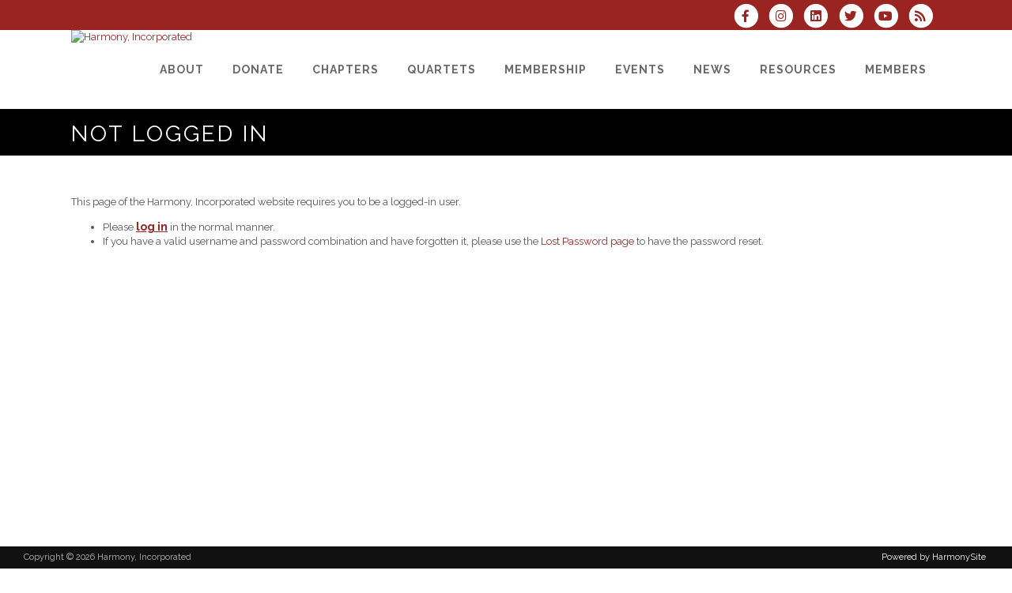

--- FILE ---
content_type: text/html; charset=UTF-8
request_url: https://www.harmonyinc.org/dbpage.php?pg=bootcamp
body_size: 7492
content:
<!DOCTYPE html>
<html lang="en-US">

<head>
	<meta charset="UTF-8" />
	<meta name="viewport" content="width=device-width, initial-scale=1.0, maximum-scale=5.0, user-scalable=yes" />

	<title>Harmony, Incorporated  - Error: Not Logged In</title>
	
	

	<!--[if gte IE 9]>
		<style type="text/css">
			.gradient
			{
				filter: none;
			}
		</style>
	<![endif]-->

	<link rel='stylesheet' href='/brostools/applications/singing/themes/Stockholm/special/validationEngine.jquery.css' type='text/css' media='all' />
<!--<link rel='stylesheet' href='/brostools/special/elegant-icons/style.min.css' type='text/css' media='all' /> no longer needed, now that fontawesome is turned on -->
	<link rel='stylesheet' href='/brostools/applications/singing/themes/Stockholm/special/js_composer.css' type='text/css' media='all' />

	<base href="https://www.harmonyinc.org/" />
<link rel="canonical" href="https://www.harmonyinc.org/dbpage.php?pg=bootcamp" />
<script type="text/javascript" src="//ajax.googleapis.com/ajax/libs/jquery/1.8.3/jquery.min.js"></script>
<script type="text/javascript" src="/brostools/jquery/jqueryui/js/jquery-ui.js"></script>
<link rel="stylesheet" type="text/css" href="/brostools/jquery/jqueryui/css/jquery-ui.css" >
<script type="text/javascript" src="/brostools/jquery/prettyphoto/js/jquery.prettyPhoto.js"></script>
<link rel="stylesheet" type="text/css" href="/brostools/jquery/prettyphoto/css/prettyPhoto.css" >
<link rel="stylesheet" type="text/css" href="/brostools/jquery/cookieconsent/cookieconsent.css" >
<script type="module" src="/brostools/jquery/cookieconsent/cookieconsent-config.js"></script>
<link rel="stylesheet" type="text/css" href="/brostools/special/brostools.css.php?ext=css&broscolour1=%239a2421&broscolour2=%23dddddd&broscolour3=%23000000&browser=CHROME" >
<link rel="stylesheet" href="https://cdnjs.cloudflare.com/ajax/libs/font-awesome/5.15.4/css/all.min.css" integrity="sha512-1ycn6IcaQQ40/MKBW2W4Rhis/DbILU74C1vSrLJxCq57o941Ym01SwNsOMqvEBFlcgUa6xLiPY/NS5R+E6ztJQ==" crossorigin="anonymous" referrerpolicy="no-referrer">
<script type="text/javascript" src="/brostools/special/customerror.js"></script>
<link rel="stylesheet" type="text/css" href="/brostools/applications/singing/special/styles.css.php?singingcolour1=%239a2421&singingcolour2=%23000000&devicetype=Computer&country=USA&ispeak=1&peakbody=231&flavour=peak-peak&app=1&mp3s=4&attendance=0&assessments=0&stack=0&cart=1&xero=0&productions=0&forgroup=0&showsendemail=1&privacy=0&access=0&bbs=1&band=0&sharing=1&cameraclub=0&performance=1&showprezass=1&giftaid=0&conventions=1&spares=memberships_Spare1" >
<link rel="stylesheet" type="text/css" href="/brostools/applications/singing/themes/Stockholm/special/styles.css.php?singingcolour1=%239a2421&singingcolour2=%23000000&devicetype=Computer&country=USA&ispeak=1&peakbody=231&flavour=peak-peak&app=1&mp3s=4&attendance=0&assessments=0&stack=0&cart=1&xero=0&productions=0&forgroup=0&showsendemail=1&privacy=0&access=0&bbs=1&band=0&sharing=1&cameraclub=0&performance=1&showprezass=1&giftaid=0&conventions=1&spares=memberships_Spare1" >
 
 <style type="text/css">
 <!--
 html { font-size: 14px; }
 -->
 </style>
 
<script type="text/javascript" src="/brostools/applications/singing/special/anchor.js"></script>
 
 <style type="text/css">
 <!--
 .form_row_members_Pronoun
 {
 	display:	table-row;
 }
 
 footer.footer_border_columns .qode_column
 {
 	border-left: 0px solid #000000;
 }
 
 #membericon_315
 {
 font-size:  22px;
 }
 
 /* #12088 :: Stop navigation menu from overlapping logo and wrapping onto 2 lines. */
 @media (max-width: 1215px) {
   #menu-top_menu > li > a {
     padding: 0 10px;
   }
 }
 
 
 /* #16139 :: Move the subheading on the home page above the banner slideshow. */
 #hspage_home .content_inner > .full_width > .full_width_inner
 {
   display: flex;
   flex-direction: column;
 }
 #hspage_home .content_inner > .full_width > .full_width_inner > .main_page_subheading
 {
   font-style: italic;
   margin: 1rem 1rem;
   order: -1;
 }
 /* And add the line "Welcome to Harmony, Incorporated" above it. */
 /* #hspage_home .content_inner > .full_width > .full_width_inner > .main_page_subheading::before
 {
   content: "Welcome to Harmony, Incorporated ";
   display: block;
   margin: 0 1rem 1rem;
 } *7
 
 
 /* #23148 :: Make event calendar more readable. */
 .fc-content {
 /*   background-color: rgba(255, 255, 255, 0.5); */
   margin: 2px 3px;
   padding: 0px;
 }
 .fc-time, .fc-title {
   color: black !important;
   font-size: 12px !important;
   font-weight: bold !important;
 }
 .fc-time {
   font-weight: 900 !important;
   margin-right: 0.3em;
 }
 -->
 </style>
 
<meta property="og:title"                  content="Harmony, Incorporated - Error: Not Logged In" />
<meta property="og:type"                   content="website" />
<script type="text/javascript" src="/brostools/applications/singing/themes/Stockholm/special/jquery.touchSwipe.min.js"></script>
<script type="text/javascript" src="/brostools/applications/singing/themes/Stockholm/special/plugins.js"></script>
<script type="text/javascript" src="/brostools/applications/singing/themes/Stockholm/special/default_dynamic.js"></script>
<script type="text/javascript" src="/brostools/applications/singing/themes/Stockholm/special/default.js"></script>
<link rel="alternate" type="application/rss+xml" title="Harmony, Incorporated - Events" href="https://www.harmonyinc.org/dbaction.php?action=rss&dbase=events" />
<link rel="alternate" type="application/rss+xml" title="Harmony, Incorporated - News" href="https://www.harmonyinc.org/dbaction.php?action=rss&dbase=uploads" />

		<script type="text/javascript">
			$(document).ready(function()
			{
				$("a[rel^='prettyPhoto']").prettyPhoto
				({
					slideshow:			5000,
					autoplay_slideshow:	false,
					show_title:			false,
					theme:				'facebook', /* pp_default / light_rounded / dark_rounded / light_square / dark_square / facebook */
					deeplinking:		false,
					overlay_gallery:	false,
					social_tools:		false
				});
				
			});
		</script>
		   
		<script type="text/javascript">
			$(document).ready(function()
			{
				$(".broshelp").prepend('<i class="far fa-question-circle" style="padding-right: 0.5em"></i>').css(
				{
					"background-image":		"none",
					"text-indent":			"-0.8em"
				});
			});
		</script>
		   

	<style>
		#mainbody
		{
			overflow-x: visible !important;
		}
		.wrapper_inner
		{
			overflow-x: visible;
		}
	</style>

</head>

<body id="mainbody" class="page page-id-21696 page-template-default select-theme-ver-2.0 wpb-js-composer js-comp-ver-4.4.4 vc_responsive">

<a name="top"></a>

<div class="wrapper pagelevel0" id="hspage_--error--">
	<div class="wrapper_inner">

		<header class="page_header scrolled_not_transparent has_top scroll_header_top_area  fixed">
			<div class="header_inner clearfix">
				<div class="header_top_bottom_holder">
					<div class="header_top clearfix">
						<div class="container" style="z-index: auto;">
							<div class="container_inner clearfix">
								<div class="left">
									<div class="inner">
										<div class="header-widget widget_text header-left-widget">
											<div class="textwidget">
												
											</div>
										</div>
									</div>
								</div>
								<div class="right">
									<div class="inner">
										<div class="header-widget widget_text header-right-widget">
											<div class="textwidget">
												<div id="header_social_icons"><a href="http://www.facebook.com/HarmonyIncorporated" target="_blank" aria-label="Visit us on Facebook">
		<span class="bros_fontawesome fa-stack fa-2x social_fontawesone_icon"  style="font-size: 1.2em; margin-right: 10px;" title="Visit us on Facebook">
		  <i class="fas fa-circle fa-stack-2x" style="color: white;"></i>
		  <i class="fab fa-facebook-f fa-stack-1x fa-inverse" style="color: #9a2421;"></i>
		</span>
		   </a><a href="http://www.instagram.com/harmonyinc59/?hl=en" target="_blank" aria-label="Follow us on Instagram">
		<span class="bros_fontawesome fa-stack fa-2x social_fontawesone_icon"  style="font-size: 1.2em; margin-right: 10px;" title="Follow us on Instagram">
		  <i class="fas fa-circle fa-stack-2x" style="color: white;"></i>
		  <i class="fab fa-instagram fa-stack-1x fa-inverse" style="color: #9a2421;"></i>
		</span>
		   </a><a href="http://www.linkedin.com/company/harmony-incorporated" target="_blank" aria-label="Connect with us on LinkedIn">
		<span class="bros_fontawesome fa-stack fa-2x social_fontawesone_icon"  style="font-size: 1.2em; margin-right: 10px;" title="Connect with us on LinkedIn">
		  <i class="fas fa-circle fa-stack-2x" style="color: white;"></i>
		  <i class="fab fa-linkedin fa-stack-1x fa-inverse" style="color: #9a2421;"></i>
		</span>
		   </a><a href="https://twitter.com/HarmonyInc" target="_blank" aria-label="Follow us on Twitter">
		<span class="bros_fontawesome fa-stack fa-2x social_fontawesone_icon"  style="font-size: 1.2em; margin-right: 10px;" title="Follow us on Twitter">
		  <i class="fas fa-circle fa-stack-2x" style="color: white;"></i>
		  <i class="fab fa-twitter fa-stack-1x fa-inverse" style="color: #9a2421;"></i>
		</span>
		   </a><a href="http://www.youtube.com/@HarmonyInc59" target="_blank" aria-label="Subscribe to our YouTube channel">
		<span class="bros_fontawesome fa-stack fa-2x social_fontawesone_icon"  style="font-size: 1.2em; margin-right: 10px;" title="Subscribe to our YouTube channel">
		  <i class="fas fa-circle fa-stack-2x" style="color: white;"></i>
		  <i class="fab fa-youtube fa-stack-1x fa-inverse" style="color: #9a2421;"></i>
		</span>
		   </a><script type="text/javascript" src="/brostools/jquery/jqueryui/js/jquery-ui-timepicker-addon.js"></script>
<link rel="stylesheet" type="text/css" href="/brostools/jquery/jqueryui/css/jquery-ui-timepicker-addon.css" >
<script type="text/javascript" src="/brostools/jquery/jqueryui/js/jquery-ui-sliderAccess.js"></script>

		<script type="text/javascript">
			$(function()
			{
				$("#dialogdialog_link1").dialog
				({
					autoOpen:	false,
					modal:		true,
					width:		600
		 
					, buttons: [
			  
						{
							text:  "OK",
							click: function() { $(this).dialog("close"); }
						},
				  
					]
			  
				});

				$("#dialogdialog_link1").css("max-height", "500px").dialog(
				{
					"resize" : function()
					{
						$(this).css("max-height", "2000px");
					}
				});

				//
				//	Anything <A> that links away from the page, close the dialog on THIS page
				//
				$("#dialogdialog_link1 a[target='_blank']").click(function()
				{
					$("#dialogdialog_link1").dialog("close");
					return true;
				});
		 
				$("#dialog_link1").click(function(e)
				{
			  
					$("#dialogdialog_link1").dialog("open");
		  
					return false;
		  
				});
			  
			});
		</script>

		<div id="dialogdialog_link1" title="Harmony, Incorporated&#039;s Subscribe to Harmony, Incorporated RSS Feeds" style="display: none;">
		An RSS feed (or news feed) is a means by which you can stay informed about what's going on at Harmony, Incorporated without having to regularly visit the website.<br />
		<br />
		To make use of an RSS feed, you need some "feed reader" (or "aggregator") software.  Most modern web browsers have feed readers built in.<br />
		<br />
		   The RSS feeds for Harmony, Incorporated are listed below...<br /><br />Harmony, Incorporated upcoming events:<br /><a href="https://www.harmonyinc.org/dbaction.php?action=rss&dbase=events" target="_blank">https://www.harmonyinc.org/dbaction.php?action=rss&dbase=events</a><br /><br />Harmony, Incorporated news:<br /><a href="https://www.harmonyinc.org/dbaction.php?action=rss&dbase=uploads" target="_blank">https://www.harmonyinc.org/dbaction.php?action=rss&dbase=uploads</a><br /></div>
		  <a id="dialog_link1" href="#" class="footer_rss_icon" aria-label="Subscribe to Harmony, Incorporated RSS Feeds" title="" aria-label="">
		<span class="bros_fontawesome fa-stack fa-2x social_fontawesone_icon"  style="font-size: 1.2em; margin-right: 10px;" title="Subscribe to Harmony, Incorporated RSS Feeds">
		  <i class="fas fa-circle fa-stack-2x" style="color: white;"></i>
		  <i class="fas fa-rss fa-stack-1x fa-inverse" style="color: #9a2421;"></i>
		</span>
		   </a></div>
											</div>
										</div>
									</div>
								</div>
							</div>
						</div>
					</div>
					<div class="header_bottom clearfix">
						<div class="container">
							<div class="container_inner clearfix">
								<div class="header_inner_left">
									
			<div class="mobile_menu_button">
				<span><i class="bros_fontawesome fa  fa-bars "  ></i></span>
			</div>
			   
									<div class="logo_wrapper">
										<div class="q_logo">
											<a href="https://www.harmonyinc.org"><img class="normal" src="commonfiles/harmonyinc/db_uploads/Harmony__Incorporated.png?ver=7207"   style="border-width: 0px; border-style: solid;" alt="Harmony, Incorporated" title="Harmony, Incorporated" loading="lazy" />
<img class="light" src="commonfiles/harmonyinc/db_uploads/Harmony__Incorporated.png?ver=7207"   style="border-width: 0px; border-style: solid;" alt="Harmony, Incorporated" title="Harmony, Incorporated" loading="lazy" />
<img class="dark" src="commonfiles/harmonyinc/db_uploads/Harmony__Incorporated.png?ver=7207"   style="border-width: 0px; border-style: solid;" alt="Harmony, Incorporated" title="Harmony, Incorporated" loading="lazy" />
<img class="sticky" src="commonfiles/harmonyinc/db_uploads/Harmony__Incorporated.png?ver=7207"   style="border-width: 0px; border-style: solid;" alt="Harmony, Incorporated" title="Harmony, Incorporated" loading="lazy" />
</a>
										</div>
										
									</div>
								</div>
								<div class="header_inner_right">
									<div class="side_menu_button_wrapper right">
										<div class="side_menu_button">
										</div>
									</div>
								</div>

								
		<nav class="main_menu drop_down right">
			<ul id="menu-top_menu">
				<li id="navlink_li_374" class="menu-item menu-item-type-post_type menu-item-object-page menu-item-has-children has_sub narrow"><a href="aboutharmony" aria-label="About"><span>About</span><span class="plus"></span></a>

					<div class="second">
						<div class="inner">
							<ul>
								<li id="navlink_li_376" class="menu-item menu-item-type-post_type menu-item-object-page "><a href="aboutharmony" aria-label="About Harmony"><span>About Harmony</span><span class="plus"></span></a></li>
								<li id="navlink_li_422" class="menu-item menu-item-type-post_type menu-item-object-page "><a href="Inclusion-statement" aria-label="Statement of Inclusion"><span>Statement of Inclusion</span><span class="plus"></span></a></li>
								<li id="navlink_li_375" class="menu-item menu-item-type-post_type menu-item-object-page "><a href="history" aria-label="Our Rich History"><span>Our Rich History</span><span class="plus"></span></a></li>
								<li id="navlink_li_377" class="menu-item menu-item-type-post_type menu-item-object-page "><a href="board-asst" aria-label="Organization"><span>Organization</span><span class="plus"></span></a></li>
								<li id="navlink_li_416" class="menu-item menu-item-type-post_type menu-item-object-page "><a href="equity-diversity" aria-label="Equity & Diversity"><span>Equity & Diversity</span><span class="plus"></span></a></li>
								<li id="navlink_li_378" class="menu-item menu-item-type-post_type menu-item-object-page "><a href="dbpage.php?pg=contact" aria-label="Contact Us"><span>Contact Us</span><span class="plus"></span></a></li>

							</ul>
						</div>
					</div>
				</li>
				<li id="navlink_li_362" class="menu-item menu-item-type-post_type menu-item-object-page menu-item-has-children has_sub narrow"><a href="donate" aria-label="Donate"><span>Donate</span><span class="plus"></span></a>

					<div class="second">
						<div class="inner">
							<ul>
								<li id="navlink_li_420" class="menu-item menu-item-type-post_type menu-item-object-page "><a href="whyyougive" aria-label="Why You Give"><span>Why You Give</span><span class="plus"></span></a></li>
								<li id="navlink_li_406" class="menu-item menu-item-type-post_type menu-item-object-page "><a href="donate" aria-label="For Love of Harmony"><span>For Love of Harmony</span><span class="plus"></span></a></li>
								<li id="navlink_li_224" class="menu-item menu-item-type-post_type menu-item-object-page "><a href="donors" aria-label="Our Generous Donors"><span>Our Generous Donors</span><span class="plus"></span></a></li>
								<li id="navlink_li_397" class="menu-item menu-item-type-post_type menu-item-object-page "><a href="1959-society-intent" aria-label="1959 Society Legacy Giving"><span>1959 Society Legacy Giving</span><span class="plus"></span></a></li>
								<li id="navlink_li_391" class="menu-item menu-item-type-post_type menu-item-object-page "><a href="donor-bill-of-rights" aria-label="Donor Bill of Rights"><span>Donor Bill of Rights</span><span class="plus"></span></a></li>
								<li id="navlink_li_407" class="menu-item menu-item-type-post_type menu-item-object-page "><a href="funds-descriptions" aria-label="Fund Descriptions"><span>Fund Descriptions</span><span class="plus"></span></a></li>
								<li id="navlink_li_408" class="menu-item menu-item-type-post_type menu-item-object-page "><a href="donate-to-harmony" aria-label="Make a donation"><span>Make a donation</span><span class="plus"></span></a></li>

							</ul>
						</div>
					</div>
				</li>
				<li id="navlink_li_286" class="menu-item menu-item-type-post_type menu-item-object-page menu-item-has-children has_sub narrow"><a href="chapters" aria-label="Chapters"><span>Chapters</span><span class="plus"></span></a>

					<div class="second">
						<div class="inner">
							<ul>
								<li id="navlink_li_415" class="menu-item menu-item-type-post_type menu-item-object-page "><a href="chapters" aria-label="Find a Chapter"><span>Find a Chapter</span><span class="plus"></span></a></li>
								<li id="navlink_li_327" class="menu-item menu-item-type-post_type menu-item-object-page "><a href="dbpage.php?pg=locatechapter" aria-label="Area Map"><span>Area Map</span><span class="plus"></span></a></li>
								<li id="navlink_li_329" class="menu-item menu-item-type-post_type menu-item-object-page "><a href="dbpage.php?pg=chapter-anniv" aria-label="Chapter Anniversaries"><span>Chapter Anniversaries</span><span class="plus"></span></a></li>
								<li id="navlink_li_330" class="menu-item menu-item-type-post_type menu-item-object-page "><a href="championshipchoruses" aria-label="Championship Choruses"><span>Championship Choruses</span><span class="plus"></span></a></li>
								<li id="navlink_li_336" class="menu-item menu-item-type-post_type menu-item-object-page "><a href="start-a-chapter" aria-label="Start a Chapter"><span>Start a Chapter</span><span class="plus"></span></a></li>
								<li id="navlink_li_331" class="menu-item menu-item-type-post_type menu-item-object-page "><a href="dbpage.php?pg=dirsearch" aria-label="Director Search"><span>Director Search</span><span class="plus"></span></a></li>

							</ul>
						</div>
					</div>
				</li>
				<li id="navlink_li_2" class="menu-item menu-item-type-post_type menu-item-object-page menu-item-has-children has_sub narrow"><a href="qtetdir" aria-label="Quartets"><span>Quartets</span><span class="plus"></span></a>

					<div class="second">
						<div class="inner">
							<ul>
								<li id="navlink_li_414" class="menu-item menu-item-type-post_type menu-item-object-page "><a href="qtetdir" aria-label="Quartet Directory"><span>Quartet Directory</span><span class="plus"></span></a></li>
								<li id="navlink_li_338" class="menu-item menu-item-type-post_type menu-item-object-page "><a href="quartet-info" aria-label="Quartet FAQs & Info"><span>Quartet FAQs & Info</span><span class="plus"></span></a></li>
								<li id="navlink_li_339" class="menu-item menu-item-type-post_type menu-item-object-page "><a href="qpc" aria-label="Quartet Promotion Team"><span>Quartet Promotion Team</span><span class="plus"></span></a></li>
								<li id="navlink_li_341" class="menu-item menu-item-type-post_type menu-item-object-page "><a href="active-queens" aria-label="Active Harmony Queens"><span>Active Harmony Queens</span><span class="plus"></span></a></li>
								<li id="navlink_li_343" class="menu-item menu-item-type-post_type menu-item-object-page "><a href="queenstravelfund" aria-label="Queens Travel Fund"><span>Queens Travel Fund</span><span class="plus"></span></a></li>
								<li id="navlink_li_342" class="menu-item menu-item-type-post_type menu-item-object-page "><a href="ahq" aria-label="Association of Harmony Queens"><span>Association of Harmony Queens</span><span class="plus"></span></a></li>

							</ul>
						</div>
					</div>
				</li>
				<li id="navlink_li_344" class="menu-item menu-item-type-post_type menu-item-object-page menu-item-has-children has_sub narrow"><a href="Harmony" aria-label="Membership"><span>Membership</span><span class="plus"></span></a>

					<div class="second">
						<div class="inner">
							<ul>
								<li id="navlink_li_345" class="menu-item menu-item-type-post_type menu-item-object-page "><a href="whyharmony" aria-label="Why Harmony?"><span>Why Harmony?</span><span class="plus"></span></a></li>
								<li id="navlink_li_346" class="menu-item menu-item-type-post_type menu-item-object-page "><a href="dbpage.php?pg=voice-parts" aria-label="The Voice Parts"><span>The Voice Parts</span><span class="plus"></span></a></li>
								<li id="navlink_li_348" class="menu-item menu-item-type-post_type menu-item-object-page "><a href="dbpage.php?pg=all-about-qtets" aria-label="All About Quartets"><span>All About Quartets</span><span class="plus"></span></a></li>
								<li id="navlink_li_349" class="menu-item menu-item-type-post_type menu-item-object-page "><a href="dbpage.php?pg=all-about-choruses" aria-label="All About Choruses"><span>All About Choruses</span><span class="plus"></span></a></li>
								<li id="navlink_li_351" class="menu-item menu-item-type-post_type menu-item-object-page "><a href="youthevents" aria-label="Youth Events"><span>Youth Events</span><span class="plus"></span></a></li>
								<li id="navlink_li_352" class="menu-item menu-item-type-post_type menu-item-object-page "><a href="minorchords" aria-label="Minor Chords"><span>Minor Chords</span><span class="plus"></span></a></li>

							</ul>
						</div>
					</div>
				</li>
				<li id="navlink_li_360" class="menu-item menu-item-type-post_type menu-item-object-page menu-item-has-children has_sub narrow"><a href="dbpage.php?pg=calendar" aria-label="Events"><span>Events</span><span class="plus"></span></a>

					<div class="second">
						<div class="inner">
							<ul>
								<li id="navlink_li_359" class="menu-item menu-item-type-post_type menu-item-object-page "><a href="acc-info" aria-label="Area Convention & Contests (AC&C)"><span>Area Convention & Contests (AC&C)</span><span class="plus"></span></a></li>
								<li id="navlink_li_361" class="menu-item menu-item-type-post_type menu-item-object-page "><a href="icc2026" aria-label="International Convention & Contests (IC&C)"><span>International Convention & Contests (IC&C)</span><span class="plus"></span></a></li>
								<li id="navlink_li_19" class="menu-item menu-item-type-post_type menu-item-object-page "><a href="dbpage.php?pg=calendar" aria-label="Event Calendar"><span>Event Calendar</span><span class="plus"></span></a></li>
								<li id="navlink_li_419" class="menu-item menu-item-type-post_type menu-item-object-page "><a href="hfw" aria-label="Harmony Fest West"><span>Harmony Fest West</span><span class="plus"></span></a></li>
								<li id="navlink_li_423" class="menu-item menu-item-type-post_type menu-item-object-page "><a href="world-singing-day" aria-label="World Singing Day"><span>World Singing Day</span><span class="plus"></span></a></li>

							</ul>
						</div>
					</div>
				</li>
				<li id="navlink_li_208" class="menu-item menu-item-type-post_type menu-item-object-page menu-item-has-children has_sub narrow"><a href="latestnews" aria-label="News"><span>News</span><span class="plus"></span></a>

					<div class="second">
						<div class="inner">
							<ul>
								<li id="navlink_li_356" class="menu-item menu-item-type-post_type menu-item-object-page "><a href="areanews" aria-label="Area News"><span>Area News</span><span class="plus"></span></a></li>
								<li id="navlink_li_357" class="menu-item menu-item-type-post_type menu-item-object-page "><a href="dbpage.php?pg=pressroom" aria-label="The Press Room"><span>The Press Room</span><span class="plus"></span></a></li>
								<li id="navlink_li_358" class="menu-item menu-item-type-post_type menu-item-object-page "><a href="submitnews" aria-label="Submit Your News"><span>Submit Your News</span><span class="plus"></span></a></li>
								<li id="navlink_li_223" class="menu-item menu-item-type-post_type menu-item-object-page "><a href="HINOTE" aria-label="The HI Note"><span>The HI Note</span><span class="plus"></span></a></li>
								<li id="navlink_li_354" class="menu-item menu-item-type-post_type menu-item-object-page "><a href="the-keynote" aria-label="The Key-Note"><span>The Key-Note</span><span class="plus"></span></a></li>
								<li id="navlink_li_388" class="menu-item menu-item-type-post_type menu-item-object-page "><a href="covidpolicy" aria-label="COVID Policy"><span>COVID Policy</span><span class="plus"></span></a></li>

							</ul>
						</div>
					</div>
				</li>
				<li id="navlink_li_353" class="menu-item menu-item-type-post_type menu-item-object-page menu-item-has-children has_sub narrow"><a  aria-label="Resources"><span>Resources</span><span class="plus"></span></a>

					<div class="second">
						<div class="inner">
							<ul>
								<li id="navlink_li_363" class="menu-item menu-item-type-post_type menu-item-object-page "><a href="arrangers" aria-label="Arrangers"><span>Arrangers</span><span class="plus"></span></a></li>
								<li id="navlink_li_365" class="menu-item menu-item-type-post_type menu-item-object-page "><a href="contest-and-judging" aria-label="Contest & Judging Program"><span>Contest & Judging Program</span><span class="plus"></span></a></li>
								<li id="navlink_li_333" class="menu-item menu-item-type-post_type menu-item-object-page "><a href="oss" aria-label="Official Scoring Summaries"><span>Official Scoring Summaries</span><span class="plus"></span></a></li>
								<li id="navlink_li_369" class="menu-item menu-item-type-post_type menu-item-object-page "><a href="links" aria-label="Helpful Links"><span>Helpful Links</span><span class="plus"></span></a></li>
								<li id="navlink_li_382" class="menu-item menu-item-type-post_type menu-item-object-page "><a href="learning" aria-label="Online Learning Resources"><span>Online Learning Resources</span><span class="plus"></span></a></li>
								<li id="navlink_li_370" class="menu-item menu-item-type-post_type menu-item-object-page "><a href="tracks" aria-label="Learning Tracks"><span>Learning Tracks</span><span class="plus"></span></a></li>
								<li id="navlink_li_372" class="menu-item menu-item-type-post_type menu-item-object-page "><a href="performance" aria-label="Performance Category"><span>Performance Category</span><span class="plus"></span></a></li>
								<li id="navlink_li_373" class="menu-item menu-item-type-post_type menu-item-object-page "><a href="freemusic" aria-label="Public Access Music Downloads"><span>Public Access Music Downloads</span><span class="plus"></span></a></li>

							</ul>
						</div>
					</div>
				</li>
				<li id="navlink_li_206" class="menu-item menu-item-type-post_type menu-item-object-page menu-item-has-children has_sub narrow"><a href="members-only" aria-label="Members"><span>Members</span><span class="plus"></span></a>

					<div class="second">
						<div class="inner">
							<ul>
								<li id="navlink_li_316" class="menu-item menu-item-type-post_type menu-item-object-page "><a href="chapters" aria-label="Choruses"><span>Choruses</span><span class="plus"></span></a></li>
								<li id="navlink_li_317" class="menu-item menu-item-type-post_type menu-item-object-page "><a href="qtetdir" aria-label="Quartets"><span>Quartets</span><span class="plus"></span></a></li>
								<li id="navlink_li_318" class="menu-item menu-item-type-post_type menu-item-object-page "><a href="donated" aria-label="Donate"><span>Donate</span><span class="plus"></span></a></li>

							</ul>
						</div>
					</div>
				</li>

			</ul>
		</nav>
		  
		<nav class="mobile_menu">
			<ul id="menu-top_menu-1">
				<li id="mobile_navlink_li_374" class="menu-item menu-item-type-post_type menu-item-object-page menu-item-has-children has_sub"><a href="aboutharmony"><span>About</span></a><span class="mobile_arrow"><i class="bros_fontawesome fa  fa-angle-right "  ></i><i class="bros_fontawesome fa  fa-angle-down "  ></i></span>

					<ul class="sub_menu">
						<li id="mobile_navlink_li_376" class="menu-item menu-item-type-post_type menu-item-object-page "><a href="aboutharmony"><span>About Harmony</span></a><span class="mobile_arrow"><i class="bros_fontawesome fa  fa-angle-right "  ></i><i class="bros_fontawesome fa  fa-angle-down "  ></i></span></li>
						<li id="mobile_navlink_li_422" class="menu-item menu-item-type-post_type menu-item-object-page "><a href="Inclusion-statement"><span>Statement of Inclusion</span></a><span class="mobile_arrow"><i class="bros_fontawesome fa  fa-angle-right "  ></i><i class="bros_fontawesome fa  fa-angle-down "  ></i></span></li>
						<li id="mobile_navlink_li_375" class="menu-item menu-item-type-post_type menu-item-object-page "><a href="history"><span>Our Rich History</span></a><span class="mobile_arrow"><i class="bros_fontawesome fa  fa-angle-right "  ></i><i class="bros_fontawesome fa  fa-angle-down "  ></i></span></li>
						<li id="mobile_navlink_li_377" class="menu-item menu-item-type-post_type menu-item-object-page "><a href="board-asst"><span>Organization</span></a><span class="mobile_arrow"><i class="bros_fontawesome fa  fa-angle-right "  ></i><i class="bros_fontawesome fa  fa-angle-down "  ></i></span></li>
						<li id="mobile_navlink_li_416" class="menu-item menu-item-type-post_type menu-item-object-page "><a href="equity-diversity"><span>Equity & Diversity</span></a><span class="mobile_arrow"><i class="bros_fontawesome fa  fa-angle-right "  ></i><i class="bros_fontawesome fa  fa-angle-down "  ></i></span></li>
						<li id="mobile_navlink_li_378" class="menu-item menu-item-type-post_type menu-item-object-page "><a href="dbpage.php?pg=contact"><span>Contact Us</span></a><span class="mobile_arrow"><i class="bros_fontawesome fa  fa-angle-right "  ></i><i class="bros_fontawesome fa  fa-angle-down "  ></i></span></li>

					</ul>
				</li>
				<li id="mobile_navlink_li_362" class="menu-item menu-item-type-post_type menu-item-object-page menu-item-has-children has_sub"><a href="donate"><span>Donate</span></a><span class="mobile_arrow"><i class="bros_fontawesome fa  fa-angle-right "  ></i><i class="bros_fontawesome fa  fa-angle-down "  ></i></span>

					<ul class="sub_menu">
						<li id="mobile_navlink_li_420" class="menu-item menu-item-type-post_type menu-item-object-page "><a href="whyyougive"><span>Why You Give</span></a><span class="mobile_arrow"><i class="bros_fontawesome fa  fa-angle-right "  ></i><i class="bros_fontawesome fa  fa-angle-down "  ></i></span></li>
						<li id="mobile_navlink_li_406" class="menu-item menu-item-type-post_type menu-item-object-page "><a href="donate"><span>For Love of Harmony</span></a><span class="mobile_arrow"><i class="bros_fontawesome fa  fa-angle-right "  ></i><i class="bros_fontawesome fa  fa-angle-down "  ></i></span></li>
						<li id="mobile_navlink_li_224" class="menu-item menu-item-type-post_type menu-item-object-page "><a href="donors"><span>Our Generous Donors</span></a><span class="mobile_arrow"><i class="bros_fontawesome fa  fa-angle-right "  ></i><i class="bros_fontawesome fa  fa-angle-down "  ></i></span></li>
						<li id="mobile_navlink_li_397" class="menu-item menu-item-type-post_type menu-item-object-page "><a href="1959-society-intent"><span>1959 Society Legacy Giving</span></a><span class="mobile_arrow"><i class="bros_fontawesome fa  fa-angle-right "  ></i><i class="bros_fontawesome fa  fa-angle-down "  ></i></span></li>
						<li id="mobile_navlink_li_391" class="menu-item menu-item-type-post_type menu-item-object-page "><a href="donor-bill-of-rights"><span>Donor Bill of Rights</span></a><span class="mobile_arrow"><i class="bros_fontawesome fa  fa-angle-right "  ></i><i class="bros_fontawesome fa  fa-angle-down "  ></i></span></li>
						<li id="mobile_navlink_li_407" class="menu-item menu-item-type-post_type menu-item-object-page "><a href="funds-descriptions"><span>Fund Descriptions</span></a><span class="mobile_arrow"><i class="bros_fontawesome fa  fa-angle-right "  ></i><i class="bros_fontawesome fa  fa-angle-down "  ></i></span></li>
						<li id="mobile_navlink_li_408" class="menu-item menu-item-type-post_type menu-item-object-page "><a href="donate-to-harmony"><span>Make a donation</span></a><span class="mobile_arrow"><i class="bros_fontawesome fa  fa-angle-right "  ></i><i class="bros_fontawesome fa  fa-angle-down "  ></i></span></li>

					</ul>
				</li>
				<li id="mobile_navlink_li_286" class="menu-item menu-item-type-post_type menu-item-object-page menu-item-has-children has_sub"><a href="chapters"><span>Chapters</span></a><span class="mobile_arrow"><i class="bros_fontawesome fa  fa-angle-right "  ></i><i class="bros_fontawesome fa  fa-angle-down "  ></i></span>

					<ul class="sub_menu">
						<li id="mobile_navlink_li_415" class="menu-item menu-item-type-post_type menu-item-object-page "><a href="chapters"><span>Find a Chapter</span></a><span class="mobile_arrow"><i class="bros_fontawesome fa  fa-angle-right "  ></i><i class="bros_fontawesome fa  fa-angle-down "  ></i></span></li>
						<li id="mobile_navlink_li_327" class="menu-item menu-item-type-post_type menu-item-object-page "><a href="dbpage.php?pg=locatechapter"><span>Area Map</span></a><span class="mobile_arrow"><i class="bros_fontawesome fa  fa-angle-right "  ></i><i class="bros_fontawesome fa  fa-angle-down "  ></i></span></li>
						<li id="mobile_navlink_li_329" class="menu-item menu-item-type-post_type menu-item-object-page "><a href="dbpage.php?pg=chapter-anniv"><span>Chapter Anniversaries</span></a><span class="mobile_arrow"><i class="bros_fontawesome fa  fa-angle-right "  ></i><i class="bros_fontawesome fa  fa-angle-down "  ></i></span></li>
						<li id="mobile_navlink_li_330" class="menu-item menu-item-type-post_type menu-item-object-page "><a href="championshipchoruses"><span>Championship Choruses</span></a><span class="mobile_arrow"><i class="bros_fontawesome fa  fa-angle-right "  ></i><i class="bros_fontawesome fa  fa-angle-down "  ></i></span></li>
						<li id="mobile_navlink_li_336" class="menu-item menu-item-type-post_type menu-item-object-page "><a href="start-a-chapter"><span>Start a Chapter</span></a><span class="mobile_arrow"><i class="bros_fontawesome fa  fa-angle-right "  ></i><i class="bros_fontawesome fa  fa-angle-down "  ></i></span></li>
						<li id="mobile_navlink_li_331" class="menu-item menu-item-type-post_type menu-item-object-page "><a href="dbpage.php?pg=dirsearch"><span>Director Search</span></a><span class="mobile_arrow"><i class="bros_fontawesome fa  fa-angle-right "  ></i><i class="bros_fontawesome fa  fa-angle-down "  ></i></span></li>

					</ul>
				</li>
				<li id="mobile_navlink_li_2" class="menu-item menu-item-type-post_type menu-item-object-page menu-item-has-children has_sub"><a href="qtetdir"><span>Quartets</span></a><span class="mobile_arrow"><i class="bros_fontawesome fa  fa-angle-right "  ></i><i class="bros_fontawesome fa  fa-angle-down "  ></i></span>

					<ul class="sub_menu">
						<li id="mobile_navlink_li_414" class="menu-item menu-item-type-post_type menu-item-object-page "><a href="qtetdir"><span>Quartet Directory</span></a><span class="mobile_arrow"><i class="bros_fontawesome fa  fa-angle-right "  ></i><i class="bros_fontawesome fa  fa-angle-down "  ></i></span></li>
						<li id="mobile_navlink_li_338" class="menu-item menu-item-type-post_type menu-item-object-page "><a href="quartet-info"><span>Quartet FAQs & Info</span></a><span class="mobile_arrow"><i class="bros_fontawesome fa  fa-angle-right "  ></i><i class="bros_fontawesome fa  fa-angle-down "  ></i></span></li>
						<li id="mobile_navlink_li_339" class="menu-item menu-item-type-post_type menu-item-object-page "><a href="qpc"><span>Quartet Promotion Team</span></a><span class="mobile_arrow"><i class="bros_fontawesome fa  fa-angle-right "  ></i><i class="bros_fontawesome fa  fa-angle-down "  ></i></span></li>
						<li id="mobile_navlink_li_341" class="menu-item menu-item-type-post_type menu-item-object-page "><a href="active-queens"><span>Active Harmony Queens</span></a><span class="mobile_arrow"><i class="bros_fontawesome fa  fa-angle-right "  ></i><i class="bros_fontawesome fa  fa-angle-down "  ></i></span></li>
						<li id="mobile_navlink_li_343" class="menu-item menu-item-type-post_type menu-item-object-page "><a href="queenstravelfund"><span>Queens Travel Fund</span></a><span class="mobile_arrow"><i class="bros_fontawesome fa  fa-angle-right "  ></i><i class="bros_fontawesome fa  fa-angle-down "  ></i></span></li>
						<li id="mobile_navlink_li_342" class="menu-item menu-item-type-post_type menu-item-object-page "><a href="ahq"><span>Association of Harmony Queens</span></a><span class="mobile_arrow"><i class="bros_fontawesome fa  fa-angle-right "  ></i><i class="bros_fontawesome fa  fa-angle-down "  ></i></span></li>

					</ul>
				</li>
				<li id="mobile_navlink_li_344" class="menu-item menu-item-type-post_type menu-item-object-page menu-item-has-children has_sub"><a href="Harmony"><span>Membership</span></a><span class="mobile_arrow"><i class="bros_fontawesome fa  fa-angle-right "  ></i><i class="bros_fontawesome fa  fa-angle-down "  ></i></span>

					<ul class="sub_menu">
						<li id="mobile_navlink_li_345" class="menu-item menu-item-type-post_type menu-item-object-page "><a href="whyharmony"><span>Why Harmony?</span></a><span class="mobile_arrow"><i class="bros_fontawesome fa  fa-angle-right "  ></i><i class="bros_fontawesome fa  fa-angle-down "  ></i></span></li>
						<li id="mobile_navlink_li_346" class="menu-item menu-item-type-post_type menu-item-object-page "><a href="dbpage.php?pg=voice-parts"><span>The Voice Parts</span></a><span class="mobile_arrow"><i class="bros_fontawesome fa  fa-angle-right "  ></i><i class="bros_fontawesome fa  fa-angle-down "  ></i></span></li>
						<li id="mobile_navlink_li_348" class="menu-item menu-item-type-post_type menu-item-object-page "><a href="dbpage.php?pg=all-about-qtets"><span>All About Quartets</span></a><span class="mobile_arrow"><i class="bros_fontawesome fa  fa-angle-right "  ></i><i class="bros_fontawesome fa  fa-angle-down "  ></i></span></li>
						<li id="mobile_navlink_li_349" class="menu-item menu-item-type-post_type menu-item-object-page "><a href="dbpage.php?pg=all-about-choruses"><span>All About Choruses</span></a><span class="mobile_arrow"><i class="bros_fontawesome fa  fa-angle-right "  ></i><i class="bros_fontawesome fa  fa-angle-down "  ></i></span></li>
						<li id="mobile_navlink_li_351" class="menu-item menu-item-type-post_type menu-item-object-page "><a href="youthevents"><span>Youth Events</span></a><span class="mobile_arrow"><i class="bros_fontawesome fa  fa-angle-right "  ></i><i class="bros_fontawesome fa  fa-angle-down "  ></i></span></li>
						<li id="mobile_navlink_li_352" class="menu-item menu-item-type-post_type menu-item-object-page "><a href="minorchords"><span>Minor Chords</span></a><span class="mobile_arrow"><i class="bros_fontawesome fa  fa-angle-right "  ></i><i class="bros_fontawesome fa  fa-angle-down "  ></i></span></li>

					</ul>
				</li>
				<li id="mobile_navlink_li_360" class="menu-item menu-item-type-post_type menu-item-object-page menu-item-has-children has_sub"><a href="dbpage.php?pg=calendar"><span>Events</span></a><span class="mobile_arrow"><i class="bros_fontawesome fa  fa-angle-right "  ></i><i class="bros_fontawesome fa  fa-angle-down "  ></i></span>

					<ul class="sub_menu">
						<li id="mobile_navlink_li_359" class="menu-item menu-item-type-post_type menu-item-object-page "><a href="acc-info"><span>Area Convention & Contests (AC&C)</span></a><span class="mobile_arrow"><i class="bros_fontawesome fa  fa-angle-right "  ></i><i class="bros_fontawesome fa  fa-angle-down "  ></i></span></li>
						<li id="mobile_navlink_li_361" class="menu-item menu-item-type-post_type menu-item-object-page "><a href="icc2026"><span>International Convention & Contests (IC&C)</span></a><span class="mobile_arrow"><i class="bros_fontawesome fa  fa-angle-right "  ></i><i class="bros_fontawesome fa  fa-angle-down "  ></i></span></li>
						<li id="mobile_navlink_li_19" class="menu-item menu-item-type-post_type menu-item-object-page "><a href="dbpage.php?pg=calendar"><span>Event Calendar</span></a><span class="mobile_arrow"><i class="bros_fontawesome fa  fa-angle-right "  ></i><i class="bros_fontawesome fa  fa-angle-down "  ></i></span></li>
						<li id="mobile_navlink_li_419" class="menu-item menu-item-type-post_type menu-item-object-page "><a href="hfw"><span>Harmony Fest West</span></a><span class="mobile_arrow"><i class="bros_fontawesome fa  fa-angle-right "  ></i><i class="bros_fontawesome fa  fa-angle-down "  ></i></span></li>
						<li id="mobile_navlink_li_423" class="menu-item menu-item-type-post_type menu-item-object-page "><a href="world-singing-day"><span>World Singing Day</span></a><span class="mobile_arrow"><i class="bros_fontawesome fa  fa-angle-right "  ></i><i class="bros_fontawesome fa  fa-angle-down "  ></i></span></li>

					</ul>
				</li>
				<li id="mobile_navlink_li_208" class="menu-item menu-item-type-post_type menu-item-object-page menu-item-has-children has_sub"><a href="latestnews"><span>News</span></a><span class="mobile_arrow"><i class="bros_fontawesome fa  fa-angle-right "  ></i><i class="bros_fontawesome fa  fa-angle-down "  ></i></span>

					<ul class="sub_menu">
						<li id="mobile_navlink_li_356" class="menu-item menu-item-type-post_type menu-item-object-page "><a href="areanews"><span>Area News</span></a><span class="mobile_arrow"><i class="bros_fontawesome fa  fa-angle-right "  ></i><i class="bros_fontawesome fa  fa-angle-down "  ></i></span></li>
						<li id="mobile_navlink_li_357" class="menu-item menu-item-type-post_type menu-item-object-page "><a href="dbpage.php?pg=pressroom"><span>The Press Room</span></a><span class="mobile_arrow"><i class="bros_fontawesome fa  fa-angle-right "  ></i><i class="bros_fontawesome fa  fa-angle-down "  ></i></span></li>
						<li id="mobile_navlink_li_358" class="menu-item menu-item-type-post_type menu-item-object-page "><a href="submitnews"><span>Submit Your News</span></a><span class="mobile_arrow"><i class="bros_fontawesome fa  fa-angle-right "  ></i><i class="bros_fontawesome fa  fa-angle-down "  ></i></span></li>
						<li id="mobile_navlink_li_223" class="menu-item menu-item-type-post_type menu-item-object-page "><a href="HINOTE"><span>The HI Note</span></a><span class="mobile_arrow"><i class="bros_fontawesome fa  fa-angle-right "  ></i><i class="bros_fontawesome fa  fa-angle-down "  ></i></span></li>
						<li id="mobile_navlink_li_354" class="menu-item menu-item-type-post_type menu-item-object-page "><a href="the-keynote"><span>The Key-Note</span></a><span class="mobile_arrow"><i class="bros_fontawesome fa  fa-angle-right "  ></i><i class="bros_fontawesome fa  fa-angle-down "  ></i></span></li>
						<li id="mobile_navlink_li_388" class="menu-item menu-item-type-post_type menu-item-object-page "><a href="covidpolicy"><span>COVID Policy</span></a><span class="mobile_arrow"><i class="bros_fontawesome fa  fa-angle-right "  ></i><i class="bros_fontawesome fa  fa-angle-down "  ></i></span></li>

					</ul>
				</li>
				<li id="mobile_navlink_li_353" class="menu-item menu-item-type-post_type menu-item-object-page menu-item-has-children has_sub"><a ><span>Resources</span></a><span class="mobile_arrow"><i class="bros_fontawesome fa  fa-angle-right "  ></i><i class="bros_fontawesome fa  fa-angle-down "  ></i></span>

					<ul class="sub_menu">
						<li id="mobile_navlink_li_363" class="menu-item menu-item-type-post_type menu-item-object-page "><a href="arrangers"><span>Arrangers</span></a><span class="mobile_arrow"><i class="bros_fontawesome fa  fa-angle-right "  ></i><i class="bros_fontawesome fa  fa-angle-down "  ></i></span></li>
						<li id="mobile_navlink_li_365" class="menu-item menu-item-type-post_type menu-item-object-page "><a href="contest-and-judging"><span>Contest & Judging Program</span></a><span class="mobile_arrow"><i class="bros_fontawesome fa  fa-angle-right "  ></i><i class="bros_fontawesome fa  fa-angle-down "  ></i></span></li>
						<li id="mobile_navlink_li_333" class="menu-item menu-item-type-post_type menu-item-object-page "><a href="oss"><span>Official Scoring Summaries</span></a><span class="mobile_arrow"><i class="bros_fontawesome fa  fa-angle-right "  ></i><i class="bros_fontawesome fa  fa-angle-down "  ></i></span></li>
						<li id="mobile_navlink_li_369" class="menu-item menu-item-type-post_type menu-item-object-page "><a href="links"><span>Helpful Links</span></a><span class="mobile_arrow"><i class="bros_fontawesome fa  fa-angle-right "  ></i><i class="bros_fontawesome fa  fa-angle-down "  ></i></span></li>
						<li id="mobile_navlink_li_382" class="menu-item menu-item-type-post_type menu-item-object-page "><a href="learning"><span>Online Learning Resources</span></a><span class="mobile_arrow"><i class="bros_fontawesome fa  fa-angle-right "  ></i><i class="bros_fontawesome fa  fa-angle-down "  ></i></span></li>
						<li id="mobile_navlink_li_370" class="menu-item menu-item-type-post_type menu-item-object-page "><a href="tracks"><span>Learning Tracks</span></a><span class="mobile_arrow"><i class="bros_fontawesome fa  fa-angle-right "  ></i><i class="bros_fontawesome fa  fa-angle-down "  ></i></span></li>
						<li id="mobile_navlink_li_372" class="menu-item menu-item-type-post_type menu-item-object-page "><a href="performance"><span>Performance Category</span></a><span class="mobile_arrow"><i class="bros_fontawesome fa  fa-angle-right "  ></i><i class="bros_fontawesome fa  fa-angle-down "  ></i></span></li>
						<li id="mobile_navlink_li_373" class="menu-item menu-item-type-post_type menu-item-object-page "><a href="freemusic"><span>Public Access Music Downloads</span></a><span class="mobile_arrow"><i class="bros_fontawesome fa  fa-angle-right "  ></i><i class="bros_fontawesome fa  fa-angle-down "  ></i></span></li>

					</ul>
				</li>
				<li id="mobile_navlink_li_206" class="menu-item menu-item-type-post_type menu-item-object-page menu-item-has-children has_sub"><a href="members-only"><span>Members</span></a><span class="mobile_arrow"><i class="bros_fontawesome fa  fa-angle-right "  ></i><i class="bros_fontawesome fa  fa-angle-down "  ></i></span>

					<ul class="sub_menu">
						<li id="mobile_navlink_li_316" class="menu-item menu-item-type-post_type menu-item-object-page "><a href="chapters"><span>Choruses</span></a><span class="mobile_arrow"><i class="bros_fontawesome fa  fa-angle-right "  ></i><i class="bros_fontawesome fa  fa-angle-down "  ></i></span></li>
						<li id="mobile_navlink_li_317" class="menu-item menu-item-type-post_type menu-item-object-page "><a href="qtetdir"><span>Quartets</span></a><span class="mobile_arrow"><i class="bros_fontawesome fa  fa-angle-right "  ></i><i class="bros_fontawesome fa  fa-angle-down "  ></i></span></li>
						<li id="mobile_navlink_li_318" class="menu-item menu-item-type-post_type menu-item-object-page "><a href="donated"><span>Donate</span></a><span class="mobile_arrow"><i class="bros_fontawesome fa  fa-angle-right "  ></i><i class="bros_fontawesome fa  fa-angle-down "  ></i></span></li>

					</ul>
				</li>

			</ul>
		</nav>
		  

							</div>
						</div>
					</div>
				</div>
			</div>
		</header>

		<main id="main-content">
			<div class="content content_top_margin">
				<div class="content_inner  ">

					
			<div class="title_outer title_without_animation">
				<div class="title position_left standard_title with_background_color topbarcolor2">
					<div class="image not_responsive"></div>
					<div class="title_holder">
						<div class="container">
							<div class="container_inner clearfix">
								<div class="title_subtitle_holder">
									<div class="title_subtitle_holder_inner">
										<h1><span>Not Logged In</span></h1>
									</div>
								</div>
							</div>
						</div>
					</div>
				</div>
			</div>
			 

					<div class="container container_main">
						<div class="container_inner default_template_holder clearfix" >
							<div class="vc_row wpb_row section vc_row-fluid" style='padding-top:20px; text-align:left;'>
								<div class="full_section_inner clearfix">
									<div class="vc_col-sm-12 wpb_column vc_column_container ">
										<div class="wpb_wrapper">

											<p>This page of the Harmony, Incorporated website requires you to be a logged-in user.
						<ul>
							<li>Please <a href="members-only?nextpage=https%3A%2F%2Fwww.harmonyinc.org%2Fdbpage.php%3Fpg%3Dbootcamp" style="text-decoration: underline; font-weight: bold; font-size: 1.1em;">log in</a> in the normal manner.
							<li>If you have a valid username and password combination and have forgotten it, please use the <a href="dbpage.php?pg=lostpass">Lost Password page</a> to have the password reset.
						</ul>

										</div>
									</div>
								</div>
							</div>
						</div>
					</div>
				</div>
			</div>
		</main>

		<footer class="footer_border_columns">
			
			<div id="copyrights">
				<div id="iconsbox">
					<span id="harmonysitepowerfooter"><a href="https://www.harmonysite.com" target="_blank">Powered by HarmonySite</a></span>&nbsp; 
				</div>
				Copyright &copy; 2026 Harmony, Incorporated
			</div>
			   
			<div id="hiddenlogin"></div>
		</footer>

		<div id="hs_logo">
			<a href="https://www.harmonysite.com" target="_blank"><img width="250" src="/brostools/applications/singing/images/harmonysite.png"   style="border-width: 0px; border-style: solid;" alt="Powered by HarmonySite" title="Powered by HarmonySite" loading="lazy" /></a><div id="hsprivacy_links"><a href="dbpage.php?pg=webprivacy">Harmony, Incorporated Privacy Policy</a> | <a href="https://harmonysite.freshdesk.com/support/solutions/articles//43000482706-harmonysite-virtual-creations-data-protection-policy" target="_blank">HarmonySite Data Protection Policy</a></div>
		</div>

	</div>
</div>


			<script async src="https://www.googletagmanager.com/gtag/js?id=G-7H2CR82VSS"></script>
			<script>
				window.dataLayer = window.dataLayer || [];
				function gtag(){dataLayer.push(arguments);}
				gtag("js", new Date());
				gtag("config", "G-7H2CR82VSS");
			</script>
			   

</body>
</html>


--- FILE ---
content_type: text/css;charset=UTF-8
request_url: https://www.harmonyinc.org/brostools/applications/singing/special/styles.css.php?singingcolour1=%239a2421&singingcolour2=%23000000&devicetype=Computer&country=USA&ispeak=1&peakbody=231&flavour=peak-peak&app=1&mp3s=4&attendance=0&assessments=0&stack=0&cart=1&xero=0&productions=0&forgroup=0&showsendemail=1&privacy=0&access=0&bbs=1&band=0&sharing=1&cameraclub=0&performance=1&showprezass=1&giftaid=0&conventions=1&spares=memberships_Spare1
body_size: 7771
content:

@import url(//fonts.googleapis.com/css?family=PT+Sans+Narrow:700);


		.members_MemSpare1
		{
			display:		none;
		}
		 
		.members_MemSpare2
		{
			display:		none;
		}
		 
		.members_MemSpare3
		{
			display:		none;
		}
		 
		.members_MemSpare4
		{
			display:		none;
		}
		 
		.memberships_Spare1
		{
			display:		table-row;
		}
		 
		.memberships_Spare2
		{
			display:		none;
		}
		 
		.memberships_Spare3
		{
			display:		none;
		}
		 
		.memberships_Spare4
		{
			display:		none;
		}
		 
		.memberships_SpareDate1
		{
			display:		none;
		}
		 
		.participations_Spare1
		{
			display:		none;
		}
		 
		.participations_Spare2
		{
			display:		none;
		}
		 
		.participations_Spare3
		{
			display:		none;
		}
		 
		.groupings_Spare1
		{
			display:		none;
		}
		 
		.events_Spare1
		{
			display:		none;
		}
		 
		.events_Spare2
		{
			display:		none;
		}
		 
		.orders_OrdSpare1
		{
			display:		none;
		}
		 
		.orders_OrdSpare2
		{
			display:		none;
		}
		 
		.orders_OrdSpare3
		{
			display:		none;
		}
		 
		.developer_content
		{
			display:			none;
		}
		 
/*
 *	STANDARD OBJECTS
 */

a			/* for emails */
{
	color:			#9a2421;
	text-decoration:none;
}
a:hover
{
	text-decoration:underline;
}

::placeholder						/* Chrome, Firefox, Opera, Safari 10.1+ */
{
	color:				#999;
	opacity:			1;			/* Firefox */
}
::-moz-placeholder
{
	color:				#999;
}
::-ms-input-placeholder				/* Microsoft Edge */
{
	color:				#999;
}

input[type="submit"],
input[type="button"],
button:not(.ui-datepicker-trigger):not(.ui-button)
{
	-webkit-appearance: none;			/* Remove default styling for Safari/Chrome on MacOS (and iPad) */
	background-color:	#f7f7f7;
	margin:				2px 4px 0 0;
	padding:			3px 8px;
	border:				1px solid #ccc;
	border-radius:		2px;
	text-shadow:		none;
	cursor:				pointer;
	-webkit-box-shadow:	1px 1px 1px 0px rgba(0,0,0,0.35);
	-moz-box-shadow:	1px 1px 1px 0px rgba(0,0,0,0.35);
	box-shadow:			1px 1px 1px 0px rgba(0,0,0,0.35);
}
input[type="submit"]:focus
{
	background-color:	#e7e7e7;
}
input[type="submit"]:hover,
input[type="button"]:hover,
button:hover:not(.ui-datepicker-trigger):not(.ui-button)
{
	color:				white;
	background-color:	#9a2421;
	border:				1px solid #9a2421;
}
input[type="submit"]:active,
input[type="button"]:active,
button:active:not(.ui-datepicker-trigger):not(.ui-button)
{
	transform:			translate(1px, 1px);
	border:				1px solid #9a2421;
	box-shadow:			0 0 5px #9a2421;
	-webkit-box-shadow:	0 0 5px #9a2421;
	-moz-box-shadow:	0 0 5px #9a2421;
}
input[type="submit"]:disabled,
input[type="button"]:disabled,
button:disabled,
input[type="submit"]:hover:disabled,
input[type="button"]:hover:disabled,
button:hover:disabled
{
	background-color:	#f7f7f7;
	color:				#aaa;
    cursor:				not-allowed;
    box-shadow:			none;
}
.fabtn_wrapper input[type="submit"],
.fabtn_wrapper input[type="button"],
.fabtn_wrapper button
{
    padding-left:		1.8em;
}
.fabtn_wrapper:hover:after
{
	color:				white;
}
.fabtn_wrapper:active:after
{
	transform:			translate(1px, 1px);
}

/*
 *	CUSTOM OBJECTS
 */

#memberlinks
{
	margin:			4px 30px 1px 0;
}

#loginname
{
	font-weight:	bold;
	padding-right:	10px;
}

table#membersonly
{
	border-spacing:		0;
	border-collapse:	collapse;
}
table#membersonly > * > * > *
{
	padding:	8px;
}

.bros-google-map
{
	border:		1px solid black;
}

a.footertext
{
	color: white;
	text-decoration: underline;
}

.dayevent a
{
	font-weight:	normal;
}

.gsc-input
{
	font-size:		11px !important;
	line-height:	1.0em !important;
	background-image:	none !important;
}

.footer_slide_container
{
	float:			left;
	position:		relative;
    height:			85px;
    width:			85px;
	border:			2px solid white;
	margin:			10px 2px 0 0;
}

.footerslide
{
	position:		absolute;
}

.links_table
{
	width:			100%;
}

#show_welcome_email_outer
{
	text-align:		center;
}

#show_welcome_email
{
	width:			70%;
	margin:			0 auto;
	padding:		20px;
	text-align:		left;
	border:			1px solid #777;
	background-color:	#eee;
}

.subscribe_page_email
{
	width:			280px;
}

.attendance_response
{
}

.feature_photo
{
	padding:			9px;
	border:				1px solid black;
	background-color:	white;
}

#memonly_today_cell
{
	font-style:			italic;
	font-weight:		bold;
	background-color:	#ddd;
}

.att_required
{
	background-color:	#ff9d9d;
	font-weight:		bold;
}

.memlink_wrapper
{
	float:				left;
	padding-right:		20px;
	padding-bottom:		10px;

	position:			relative;
}
table.apparea .memlink_wrapper
{
	padding-bottom:		0;
}

.memlink_wrapper a img
{
	display:			block;
}

.memlink_wrapper h2
{
	font-family:		'PT Sans Narrow', sans-serif;
	color:				#7a7a7a;
	font-weight:		bold;
	text-transform:		uppercase;
	letter-spacing:		-1px;

	text-align:			center;
	width:				91px;
	height:				91px;
	margin:				20px 0 0 10px;
	padding:			0;
	overflow:			hidden;

	position:			absolute;
	top:				0;
	bottom:				0;
	right:				0;
	left:				0;
}

.membericon_update
{
	position:			absolute;
	bottom:				16px;
	right:				20px;
}

#tickbox_table_maxheight_Memid
{
	width:				360px;
	max-height:			220px;
}

.event_share
{
	margin-top:			8px;
	color:				#9a2421;
	font-weight:		bold;
	font-size:			1.2em;
	background-color:	#eee;
	padding:			5px;
	border:				2px solid #ccc;
	max-width:			250px;
}
.event_share img
{
	margin-right:		30px;
}

#sendfriendfromcell
{
	width:				160px;
}

.cssbox_wide
{
	width:				100% !important;
}

.assessrptYEScell
{
	font-weight:		bold;
	text-align:			center;
	color:				white;
	background-color:	green;
}

.assessrptNOcell
{
	font-weight:		bold;
	text-align:			center;
	color:				white;
	background-color:	red;
}

.assessnotreq
{
	color:				#999;
}

.assessexpired
{
	color:				red;
	font-weight:		bold;
}

.assessnotatt
{
	color:				red;
}

#songfolder_box
{
	border:				2px solid #ccc;
	background-color:	#f3f3f3;
	padding:			4px 6px 4px 10px;
	width:				290px;
}

.days30,
.days30 a,
tr.days30 td
{
	color:				orange;
	font-weight:		bold;
}

.expired,
.expired a,
tr.expired td
{
	color:				red;
	font-weight:		bold;
}

.teamleader
{
	color:				red;
	font-weight:		bold;
}

/*
 *	UPLOADS statuses
 */
.uplrow_archived
{
	color:				#aaa;
	font-style:			italic;
}

/*
 *	REP statuses
 */
.reprow_archived
{
	color:				#aaa;
	font-style:			italic;
}
.reprow_learn
{
	background-color:	#ffbbbb;
}
.repcol_Statuslearn
{
	color:				red;
	font-weight:		bold;
}

/*
 *	STACKS statuses
 */
.stackrow_archived
{
	color:				#aaa;
	font-style:			italic;
}

/*
 *	SUGGESTIONS statuses
 */
.sugrow_Closed
{
	color:				#aaa;
	font-style:			italic;
}

/*
 *	LIBRARYITEMS statuses
 */
.librow_returned,
.librow_returned td
{
	color:				#999;
	font-style:			italic;
}
.librow_overdue
{
	background-color:	#ffbbbb !important;
}
.libcol_Dueoverdue
{
	color:				red;
	font-weight:		bold;
}

/*
 *	Riser stacking page
 */
#stack_controls
{
	padding:				4px 10px;
	border-top:				3px solid #bbb;
	border-bottom:			3px solid #bbb;
	background-color:		#f0f0f0;
}
#stack_container
{
/*	border:				solid 1px red; */
	width:				1200px;
	height:				950px;
	position:			relative;
	overflow:			hidden;
}
/* 2015-07-30 Mark:  temporarily hidden to fix issue with Stockland theme.  See if it breaks anything
.item
{
	border:				solid 1px blue;
	width:				25px;
	height:				25px;
	position:			absolute
}
*/
#hover_thumb
{
	width:				280px;
	height:				80px;
	border:				solid 1px #bbb;
	position:			absolute;
	z-index:			10;
	overflow:			hidden;
	margin:				3px 0 0 3px;
	padding:			5px;
}
#hover_thumb img
{
	height:				95%;
	float:				left;
	margin-right:		10px;
}
.hover_name
{
	font-weight:		bold;
}
.hover_section
{
	color:				white;
	font-weight:		bold;
	padding:			3px 10px;
}

#rep_group_choices
{
	border:				2px solid #ccc;
	background-color:	#f3f3f3;
	margin-top:			5px;
	padding:			4px 6px 4px 10px;
}

.contacticons
{
	padding-left:		27px;
	text-indent:		-27px;
	margin-bottom:		16px;
}

#memview_tabs ul.tabList li
{
	font-weight:		bold;
}

#groupings_list
{
}
#groupings_list div,
.listed_grouping div
{
	float:				left;
	background-color:	#666;
	padding:			4px 10px;
	margin-right:		8px;
	margin-bottom:		3px;

	-moz-border-radius:		7px;		/* for mozilla-based browsers */
	-webkit-border-radius:	7px;		/* for webkit-based browsers */
	border-radius:			7px;		/* theoretically for *all* browsers, dependant on implementation of CSS3 */
}
#groupings_list div#selected_grouping
{
	background-color:	#eee;
}
#groupings_list div a,
.listed_grouping div
{
	color:				#eee;
	font-weight:		bold;
}
div#selected_grouping,
div#selected_grouping a
{
	color:				#555;
}
#groupings_list div#more
{
	background-color:	inherit;
	border:				2px solid #666;
	padding:			2px 10px;
}
#groupings_list div#more a
{
	color:				#555;
}

#advanced_search
{
	clear:				both;
	margin-bottom:		10px;
}

#newmemwiz
{
	width:				100%;
	border:				1px solid #ccc;
}
#newmemwiz td
{
	padding:			5px;
}
#newmemwiz .selectedstep
{
	border:				2px solid #9a2421;
	background-color:	#eee;
	font-weight:		bold;
}
#newmemwiz .unselectedstep
{
	border:				1px solid #ccc;
	background-color:	#eee;
}

.banner_edit
{
	position:	absolute;
	top:		10px;
	left:		10px;
	width:		20px;
	height:		20px;
}

.banner_button
{
	background-color:	transparent;
	color:				#fff;
	border:				2px solid #fff;
	box-sizing:			initial !important;
	cursor:				pointer;
	display:			inline-block;
	padding:			6px 22px;
	width:				auto;
	text-shadow:		none !important;
}
.banner_button:hover
{
	border-color:		#9a2421;
	background-color:	#9a2421;
}

.bulk_att_row
{
	height:		32px;
}

#facebook_footer
{
	float:			right;
}
#myspace_footer,
#twitter_footer,
#youtube_footer,
#rss_footer
{
	margin-left:	6px;
	float:			right;
}

.ico_phone {	padding:0 0 0 28px; background: url(../images/ico_phone.png) 5px 50% no-repeat !important; }
.ico_home  {	padding:0 0 0 28px; background: url(../images/ico_home.png) 5px 50% no-repeat !important; }
.ico_mail  {	padding:0 0 0 28px; background: url(../images/ico_mail.png) 5px 50% no-repeat !important; }

#provlist
{
	font-weight:	bold;
	padding:		0 0 10px 40px;
}

.feedemail-input,
.feedemail-input:focus
{
	width:220px;
	font-size:14px;
	height: 22px;
	border:1px solid #ccc;
	margin:0 0 4px 0;
}

.themerow
{
	border:			1px solid black;
	font-weight:	bold;
	color:			#000000;
}

.viewmemlist
{
	font-weight:	bold;
	font-size:		1.2em;
}

#evsonglist
{
	width:			100%;
}
#evsonglist td,
#evsonglist th
{
	font-size:		1.4em;
}

#hs_logo
{
	text-align:			center;
}

#hsprivacy_links
{
	font-size:			0.8em;
}

/*
 *	Any changes made to #ticketprint_button must also be made in styles_email.css.php
 */
#ticketprint_button
{
	background-color:	#000000;
	border-radius:		7px;
}
#ticketprint_button a
{
	font-weight:		bold;
	font-size:			16px;
}
#pay_button
{
	background-color:	#000000;
	border-radius:		7px;
	padding:			10px 20px;
	font-weight:		bold;
	color:				white;
}
#ticketprint_button a,
#pay_button a
{
	color:				white;
	text-decoration:	none;
}
#ticketprint_button a:hover,
#pay_button a:hover
{
	text-decoration:	underline;
}

.payment_option
{
	padding:			20px 0 20px 40px;
}

#pay_paypal
{
	width:				150px;
	text-align:			center;
}

.payment_bottom
{
	float:				right;
}

#cart_summary
{
	background-color:	#fff2a8;
	border:				1px solid orange;
	padding:			6px;
}
#cart_summary a
{
	font-weight:		bold;
}

.merch_view
{
	clear:				both;
	margin-top:			100px;
}

.pos_desc
{
	margin:				10px 0;
}

#membersonly_page .neatbox,
#membersonly_page .q_price_table,
#membersonly_page .fusion-fullwidth,
#hshelp_page .neatbox,
#hshelp_page .q_price_table,
.imitation_headerbox
{
	position: relative;
	float: left;
	padding-right: 15px;
}
.membersbox_half
{
	width:		50%;
}
.membersbox_full
{
	width:		100%;
}
.imitation_headerbox
{
	padding-right: 0;
}
.imitation_headerbox .admintable_wrapper
{
	margin-right: 15px;
}

.visibility_attendance
{
	display: none;}

.visibility_assessments
{
	display: none;}

.visibility_stack
{
	display: none;}

.visibility_cart
{
	}

.visibility_xero
{
	display: none;}

.visibility_productions
{
	display: none;}

.visibility_forgroup
{
	display: none;}

.visibility_privacy
{
	display: none;}

.visibility_bbs
{
	}

.visibility_conventions
{
	}

.visibility_band
{
	display: none;}

.visibility_not_band
{
	}

.visibility_bbs_or_band						/* hack */
{
	}

.visibility_bha_or_band						/* hack */
{
	display: none;}

.visibility_sharing
{
	}

.visibility_performance
{
	}


.ticket_print
{
	width:			90%;
	border:			2px solid black;
	margin:			15px 15px 0 15px;

	-webkit-column-break-inside: avoid;
			  page-break-inside: avoid;
				   break-inside: avoid;
}
.ticket_print td
{
	padding:		20px;
	text-align:		center;
	vertical-align:	middle;
	font-weight:	bold;
}
.ticket_print img.light,
.ticket_print img.dark,
.ticket_print img.sticky
{
	display:		none;
}
.ticketeventname
{
	font-size:		1.6em;
}
.ticketeventdate
{
	font-size:		1.4em;
	margin-bottom:	10px;
}
.ticketbooker,
.tickettype
{
	margin-top:		10px;
}

.donation_wrapper
{
	display:		table;
}
.donation_header
{
	padding:			6px;
	background-color:	#ddd;
	font-weight:		bold;
}
.donation_desc
{
	padding:			6px;
}
.donation_amt
{
	padding:			6px;
	font-weight:		bold;
}

.sidebar_donate_amount,
.footer_donate_amount
{
	margin:				6px 0;
}

.home_boxes_wrapper
{
	max-width:			900px;
	margin:				0 auto;
}
.home_box
{
	width:				288px;
	float:				left;
	margin:				0 5px 10px 0;
}

.no-rpf-track
{
	font-style:			italic;
	color:				#888;
}

#booktickets_table td
{
	padding:			10px;
	font-size:			1.3em;
}

#sms_grouping_selector,
.selectgrouping_label
{
	font-weight:		bold;
	font-size:			1.3em;
}
#sms_grouping_selector option
{
	font-size:			1.0em;
}
.selectgrouping_wrapper
{
	margin:				0 0 10px 0;
}

#attendance_box
{
	border:				2px solid #9a2421;
	display:			table;
	padding:			8px;
	margin-top:			8px;
}
#attendance_description
{
	font-weight:		bold;
	margin-bottom:		15px;
}

.mem_attendance_select_nav,
.mem_attendance_select_nav option
{
	font-weight:		bold;
	font-size:			18px;
}

.newsletter_list_item
{
	margin-top:			10px;
}

#newsletter_addsection
{
	background-color:	#eeeeee;
	border:				1px solid #555;
}
#newsletter_addsection_inner
{
	margin:				12px;
}

.newsletter_dropdown
{
	max-width:			700px;
}
.newsletter_dropdown option
{
	max-width:			671px;
}

.newsitemtable,
.newsitemdescription img
{
	max-width:			100%;
	height:				auto !important;
}

.assrpt_cell
{
	color:				white;
	background-color:	white;
	font-weight:		bold;
	text-align:			center;
}
.assrpt_notassessed
{
	color:				black;
	font-weight:		normal;
}
.assrpt_expired
{
	background-color:	red;
}

#brem_wrapper
{
	float:				right;
	margin-left:		10px;
	text-align:			center;
}
#brem_outer
{
	border:				2px solid black;
	background-color:	#bbbbbb;
	text-align:			center;
	padding:			2px 10px;
	width:				220px;
}
#brem_inner
{
	background-color:	white;
	font-size:			5px;
	line-height:		7px;
}
#brem_subject,
#brem_footer
{
	background-color:	#9a2421;
	color:				white;
	font-weight:		bold;
	padding:			2px 0px;
}
#brem_body
{
	text-align:			left;
	padding:			6px 10px;
}
#brem_footer
{
	font-weight:		normal;
}
#brem_footer a
{
	color:				white;
}
#brem_inner img
{
	max-height:			30px;
}

.veryoverdue
{
	background-color:	#ffb3b3;
}
.timesup
{
	font-weight:		bold;
	background-color:	red;
}

#whoswho_table img
{
	max-width:			none !important;
}

.ann_title
{
	font-weight:		bold;
	font-size:			1.2em;
}
.ann_by
{
}
.ann_date
{
	font-style:			italic;
	color:				#aaa;
}
.ann_message
{
}

.spon_cat_heading
{
	border-bottom:		2px solid #999;
	padding-bottom:		5px;
	font-weight:		bold;
}

.sendemail
{
	margin:				10px 0;
	}

.cusc_events
{
	display:			none;
}

#member_search_custom
{
	color:			white;
	font-size:		16px;
}

.underheader h1
{
	color:				#373e44;
	margin:				0 0 12px 0;
}
.underheader h1.main_page_heading
{
	color:				inherit;
	margin:				inherit;
}

.extras_container
{
	margin-bottom:		25px;
	background-color:	#eee;
	padding:			5px 10px;
}

.extras_name
{
	font-weight:		bold;
	font-size:			1.4em;
}

.extras_inc
{
	font-weight:		bold;
}

.extras_desc
{
	padding-left:		40px;
	padding-top:		20px;
}

.extras_qty
{
	padding-top:		7px;
}

#packagetable th,
#packagetable td
{
	color:				black;
}

.choruschoice
{
	padding:			7px 0 7px 30px;
}

.is_convention
{
	display: none;}
.is_quartet
{
	display: none;}
.is_not_quartet
{
	}

.pricing_requirement
{
	background-color:	#eee;
	padding:			5px 10px;
}

.top_menus
{
	display:			inline-block;
	padding:			0 0 0 10px;
}
#top_print_icon,
#top_darkmode_icon,
#top_help_icon,
#top_admin_icon
{
	padding:			0 0 0 10px;
}
.fa-question-circle
{
	font-size:			1.15em;
}

#loginname
{
}

#userthumb
{
	width:				30px;
	height:				30px;
	float:				left;
	margin-top:			4px;
	margin-right:		7px;
	border-radius:		50% !important;
}

#user-menu,
#darkmode-menu,
#access-menu
{
	display:			none;
	margin-top:			0;
	padding:			10px;
	position:			absolute;
	background-color:	#efefef;
	z-index:			9999;
	list-style:			none;
	text-align:			left;
}
#user-menu li,
#darkmode-menu li,
#access-menu li
{
}
#user-menu a,
#darkmode-menu a,
#access-menu a
{
	color:				#666;
}
#user-menu a:hover,
#darkmode-menu a:hover,
#access-menu a:hover
{
	text-decoration:	none;
	color:				#9a2421;
}
.user-icon
{
	width:				20px;
}
.darkmode-menu-header,
.user-access-menu-header
{
	background-color:	#000000;
	color:				white;
	line-height:		18px;
	padding:			10px;
	margin:				-10px -10px 4px -10px;
}
#header_social_icons
{
	float:				right;
	line-height:		30px;
	margin-top:			5px;
}
#header_social_icons a
{
}

table.booktable td
{
/*	white-space:		nowrap; Removed because it was causing problems with http://hills.harmonysite.com/dbpage.php?pg=book&id=62503 */
}

/*
 *	Customise jQuery UI
 */

.ui-dialog-titlebar,
.ui-widget-header
{
	background:			#9a2421 !important;
}

/*	END Customise jQuery UI */

.add_button_float_right_members
{
	margin-top:			-28px;
}

#formfield_form_ensembles_LogoLight > div,
#formfield_form_ensembles_LogoLight input
{
	background-color:	#444;
	color:				white;
}
#formfield_form_ensembles_LogoLight img
{
	border-width:		0 !important;
}


		.form_row_memberships_PublicEntries
		{
			display:	none;
		}
		 
.photo_comp_entry_wrapper
{
	border:						1px solid #ccc;
	text-align:					center;
	padding:					10px;
	margin:						0 10px 10px 0;
	float:						left;
	border-radius:				10px;
	-webkit-box-shadow:			3px 3px 5px 0px rgba(0,0,0,0.35);
	-moz-box-shadow:			3px 3px 5px 0px rgba(0,0,0,0.35);
	box-shadow:					3px 3px 5px 0px rgba(0,0,0,0.35);
}
.photo_comp_entry_header
{
	height:						2.4em;
	font-weight:				bold;
	overflow:					hidden;
	font-size:					1.2em;
}
.photo_comp_entry_link
{
	height:						1.4em;
	overflow:					hidden;
}
.photo_comp_entry_photo
{
}
.photo_comp_entry_footer
{
	background-color:			#eee;
	margin:						10px -10px -10px -10px;
	padding:					7px;
	border-bottom-left-radius:	10px;
	border-bottom-right-radius:	10px;
}

.fa-stack
{
	width:						2em !important;
}

.bros_warning .att_required
{
	color:						#9a2421;
}

.form_row_groupings_Faculty,
.form_row_groupings_Spare1
{
	display:					none !important;
}

.split3_column
{
	float:			left;
	width:			33.33%;
	box-sizing:		border-box;
}
/* Clear floats after the columns */
.split3:after
{
	content:		"";
	display:		table;
	clear:			both;
}
@media screen and (max-width: 600px)
{
	.split3_column
	{
		float:		none;
		width:		100%;
		text-align:	left !important;
	}
}

.form_row_rep_ChoreoAss,
.stdview_rep_ChoreoAss
{
	}

.form_row_websites_GiftAid
{
	display:		none;
}

.form_row_orders_GiftAid,
.form_row_memberships_GiftAid,
.form_row_memberships_GiftAidFrom,
.form_row_memberships_GiftAidTo
.donate_giftaid
{
	display:		none;
}

.form_row_memberships_AgreedWaiver,
.form_row_memberships_AgreedRules
{
	display:		none;
}

.form_row_ensembles_Full
{
	display:		none;
}

#badgepreview_wrap:first-child
{
	border:			1px solid black;
}

#admintablewrapper_members .deleterecord_members
{
	display:		none;
}

.inactivedues td
{
	font-style:		italic;
	color:			#aaa;
}

.event_icon
{
	border:			1px solid black;
	max-width:		100%;
}

ul.default_list,
ol.default_list
{
	display:		block !important;
	list-style:		disc outside none !important;
	margin:			1em 0 !important;
	padding:		0 0 0 40px !important;
}
ol.default_list
{
    list-style-type:	decimal !important;
}
.default_list li
{
    display:		list-item !important;
    border-bottom:	0 !important;
    margin:			initial !important;
    padding:		initial !important;
    font-weight:	initial !important;
}

.paidbutton
{
	color:			green;
	font-weight:	bold;
	border:			1px solid green;
	padding:		2px;
	background-color:	#d0fccd;
	border-radius:	4px;
}

.prdlist_box
{
	margin-right:	20px;
}

ul.ui-autocomplete,
ul.ui-autocomplete li
{
	z-index:			9999 !important;
}
ul.ui-autocomplete li
{
	clear:				both;
	width:				300px !important;
	max-width:			100%;
	border-bottom:		1px solid #888;
	padding:			10px 16px;
	font-size:			12px;
	overflow:			hidden;			/* for getting the height to match the icon */
	cursor:				hand;
	cursor:				pointer;
}

.sr_inactive
{
	background-color:	#ffaeae;
}

#_searchq
{
	width:				220px;
	margin-bottom:		3px;
	color:				#444;
}

/*
 *	Visually impaired
 */
#impaired_header h1
{
	color:				#9a2421;
}
.impaired_leftmargin
{
	color:				white;
	background-color:	#000000;
}
.impaired_leftmargin th
{
	background-color:	white;
}
.impaired_leftmargin td,
.impaired_leftmargin a
{
	color:				white;
}
.impaired_leftmargin th a
{
	color:				#9a2421;
}
.impaired_leftmargin #_searchq
{
	width:				140px !important;
}

.grouping_warning
{
	font-size:			0.8em;
	display:			inline-block;
	font-weight:		bold;
	padding:			1px 10px;

	color:				#ff2600;
	border: 1px solid	#ff2600;
	background-color:	#ff9d9d;
	border-radius:		5px;
}

.form_row_members_Pronoun
{
	display:			none;				/* enable for LGBQTI groups */
}


		.form_row_rep_Ensembles
		{
			display:			none;
		}
		 
.gsc-search-button-v2 svg
{
	fill:				#9a2421 !important;
}

#robot_challenge
{
	margin-bottom:		18px;
}
#robot_challenge_question
{
	font-size:			1.5em;
}
#robot_challenge_question input
{
	font-size:			1.0em;
}

.prodview_events
{
	font-weight:		bold;
}

.form_row_clubs_PeakBodyConv
{
	display:			none;				/* except for ANCA */
}

#nofileheading_assessments_Recording
{
	display:			none;
}

#mand_events_start::before
{
	content:			"\A";				/* newline */
	display:			block;
}

.cart_answers
{
	padding-left:		30px;
}

.notanswered
{
	font-style:			italic;
	color:				#999;
	font-weight:		normal;
}

.question_label
{
	font-weight:		bold;
	padding:			10px;
}

.question_rec_selector
{
/*	display:			none; */
	padding:			10px 0 10px 40px;
}

#admin_reorder_ensembles
{
	display:			none;
}

/* Google Search tweak */
.gsc-results-wrapper-overlay
{
	height:				calc(100% - 200px - 60px) !important;
}

#att_qrcode_wrapper
{
	text-align:			center;
}
#att_qrcode
{
	color:				green;
	font-size:			5em;
	font-weight:		bold;
	text-transform:		uppercase;
}

#sendemail_ev,
#sendemail_upl
{
	display:			none;
}

@media (max-width: 440px)
{
	.vc_col-sm-12 div:has(> .jp-jplayer)
	{
		position:		relative;
		left:			-15px;
		max-width:		100vw;
		overflow-x:		scroll;
	}
}
@media (max-width: 450px)
{
	.fusion-fullwidth div:has(> .jp-jplayer)
	{
		position:		relative;
		left:			-30px;
		max-width:		100vw;
		overflow-x:		scroll;
	}
}
#evprog-wrapper
{
	overflow-x:			scroll;
}

#rep_GoogleDrive
{
	width:				100%;
	height:				600px;
	border-collapse:	separate;
	border-spacing:		0;
	border-width:		0;
	border:				1px solid #dddfe1;
	border-radius:		4px;
}
#rep_GoogleDrive h2
{
	background-color:	#f3f4f5;
	font-family:		Ariel, sans-serif;
	padding:			10px;
	font-weight:		bold;
}
#rep_GoogleDrive div
{
	padding:			10px;
}
#rep_GoogleDrive iframe
{
	width:				100%;
	height:				530px;
}
#rep_boxcom iframe
{
	width:				100%;
	height:				530px;
}

#row_SMSAtt_App
{
	display:			table-row;
}

.developer_highlight
{
	background-color:	#ffd2d2;
}
tr.developer_highlight
{
	outline-color:		red;
	outline-style:		solid;
}
tr.developer_highlight td:first-child
{
	padding-top:		0 !important;
	color:				red;
	font-weight:		bold;
}
tr.developer_highlight > td:first-child:before
{
	content:			"DEVELOPERS ONLY\A\A";
	white-space:		pre-wrap;
}

#ReadPrivacy
{
	zoom:				1.3;
	transform:			scale(2);
	-ms-transform:		scale(2);
	-webkit-transform:	scale(2);
	-o-transform:		scale(2);
	-moz-transform:		scale(3);
	transform-origin:			0 0;
	-ms-transform-origin:		0 0;
	-webkit-transform-origin:	0 0;
	-o-transform-origin:		0 0;
	-moz-transform-origin:		0 0;
	margin-bottom:		20px;
	margin-right:		20px;
}

.slideshow-container
{
    position:			relative;
    max-width:			100%;
    margin:				auto;
	display:			block;
	overflow:			auto;
}
.simple_slides
{
    display:			none;
}
.slide_fade
{
    animation-name:		slide_fade;
    animation-duration:	1.5s;
}
@keyframes slide_fade
{
    from {opacity: .4}
    to {opacity: 1}
}
.slideshow-container .slide_fade
{
	height:				100%;
}
.slideshow-container img
{
	display:			block;
	height:				100%;
	object-fit:			contain;
}

.form_row_groupings_Region
{
	display:			none;
}

#evform_timezone
{
	display:			none;
}

@media (max-width: 500px)
{
	#hspage_book #booktable tr:first-child
	{
		display: none;
	}
	#hspage_book #booktable,
	#hspage_book #booktable > tbody
	{
		display: block;
	}
	#hspage_book #booktable tr
	{
		display: block;
	}
	#hspage_book #booktable tr::after
	{
		border-top: 1px solid #ddd;
		content: "";
		display: block;
		margin: 1rem 2rem;
	}
	#hspage_book #booktable td
	{
		border: none;
		display: block;
		font-weight: bold;
	}
	#hspage_book #booktable td:nth-child(3)::before
	{
		content: "Price (each): ";
		font-weight: normal;
	}
	#hspage_book #booktable td:nth-child(4)
	{
		text-align: right;
	}
	#hspage_book #booktable td:nth-child(4)::before
	{
		content: "Qty required: ";
		font-weight: normal;
	}
	#hspage_book #booktable tr:last-child > td[colspan="3"]
	{
		display: none;
	}
}

@media (max-width: 767px)
{
	#hspage_contact .rt-td:nth-child(3)
	{
		padding-top:	2.5em;
		padding-left:	6px;
	}
}
#hspage_contact a[href^="mailto:"]
{
	overflow-wrap:		anywhere;
}

.highlight_term
{
	background-color:	#ff0;
}
.prod_search_result
{
	border:				1px solid #ccc;
	background-color:	#f3f3f3;
	margin-bottom:	10px;
	padding:			4px 6px 4px 10px;
}
.prod_search_result a
{
	text-decoration:	underline;
}
.prod_search_result_title
{
	font-weight:		bold;
	font-size:			1.2em;
	margin-bottom:		5px;
}
.prod_search_result_reasons
{
	padding-left:		20px;
}

#repgroup_permanent
{
	float:				left;
	color:				#555;
	background-color:	#fff2a8;
	border:				1px solid orange;
	padding:			4px;
	margin:				4px 0;
}

.waitlist_container
{
	float:				left;
	margin-right:		20px;
}

/* Change styles for "banner_button" to be like "qbutton". */
.banner_button
{
	position:			relative;
	display:			inline-block;
	width:				auto;
	margin:				0;
	padding:			0 22px;
	border:				2px solid #9a2421;
	font-family:		inherit;
	text-decoration:	none;
	cursor:				pointer;
	outline:			none;
	font-style:			normal;
	text-shadow:		none;
	white-space:		nowrap;
	border-radius:		0;
	transition:			color 0.3s ease-in-out, background-color 0.3s ease-in-out, border-color 0.3s ease-in-out;
	box-sizing:			initial !important;
	line-height:		40px;
	height:				40px;
	color:				#9a2421;
	font-size:			12px;
	font-weight:		800;
	letter-spacing:		2px;
	text-transform:		uppercase;
	border-color:		#9a2421;
	border-width:		2px;
	background-color:	transparent;
}
.banner_button:hover
{
	color:				#fff;
	background-color:	#9a2421;
	border-color:		#9a2421;
}
/* If the "banner_button" is in a slideshow quote box, UNDO some of the above styles. */
#slideshow .banner_button,
#sliders-container .banner_button
{
	background-color:	transparent;
	color:				#fff;
	border:				2px solid #fff;
	box-sizing:			initial !important;
	cursor:				pointer;
	display:			inline-block;
	padding:			6px 22px;
	width:				auto;
	text-shadow:		none !important;
	line-height:		inherit;
	height:				auto;
	letter-spacing:		1px;
	text-transform:		none;
}
/* #slideshow targets Stockholm slideshows. */
#slideshow .banner_button:hover
{
	background-color:	#9a2421;
	border-color:		#9a2421;
}
/* #sliders-container targets Mercury slideshows. */
#sliders-container .banner_button
{
	background-color:	#9a2421;
	font-size:			inherit;
	font-weight:		inherit;
	transition:			none;
}
#sliders-container .banner_button:hover
{
	background-color:	transparent;
}

.clubdues_issue
{
	background-color:	black;
	color:				white;
	font-weight:		bold;
}

.waitlist_notice
{
	display:			inline-block;
	color:				#555;
	border:				1px solid orange;
	background-color:	#fff2a8;
	padding:			1px 10px;
	width:				13.5em;
}

@media (max-width: 850px)
{
	#userfilters,
	#userfilters > tbody,
	#userfilters > tbody > tr
	{
		display: block;
		width: 100%;
	}
	#userfilters > tbody > tr:first-child:nth-last-child(2)
	{
		display: none;
	}
	#userfilters > tbody > tr > td
	{
		display: block;
		padding: 0.3rem 0 0;
	}
	#userfilters td:has(#Songs)::before
	{
		content: "Songs to be sung";
		display: block;
	}
	#userfilters td:has(#VenueRec)::before
	{
		content: "Predefined venue";
		display: block;
	}
	#userfilters select
	{
		max-width: 100%;
	}
	#userfilters input[value="Show"]
	{
		display: block;
		margin: 1rem 0;
	}
}

.bulk_att_row > select:focus
{
	outline: 			2px solid #0d93e4;
}
